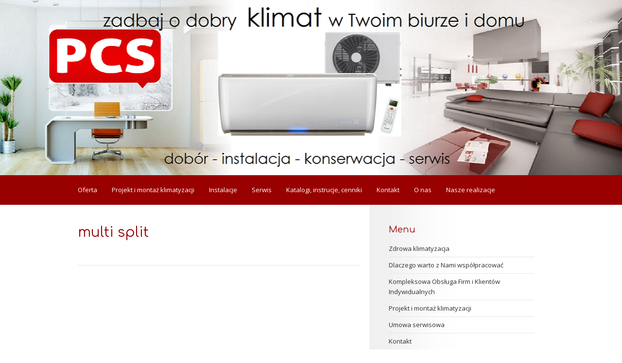

--- FILE ---
content_type: text/html; charset=UTF-8
request_url: http://www.zdrowaklimatyzacja.pl/multi-split/
body_size: 5237
content:
<!DOCTYPE html PUBLIC "-//W3C//DTD XHTML 1.0 Transitional//EN" "http://www.w3.org/TR/xhtml1/DTD/xhtml1-transitional.dtd">
<html xmlns="http://www.w3.org/1999/xhtml" lang="pl-PL" prefix="og: http://ogp.me/ns# fb: http://ogp.me/ns/fb# article: http://ogp.me/ns/article#">
<head profile="http://gmpg.org/xfn/11">
<meta http-equiv="Content-Type" content="text/html; charset=UTF-8" />
<title>multi split | ZDROWA KLIMATYZACJA</title>
<link rel="stylesheet" href="http://www.zdrowaklimatyzacja.pl/wp-content/themes/retina/style.css" type="text/css" media="all" />
<link rel="pingback" href="http://www.zdrowaklimatyzacja.pl/xmlrpc.php" />
<meta name='robots' content='max-image-preview:large' />

<!-- SEO Ultimate (http://www.seodesignsolutions.com/wordpress-seo/) -->
	<meta property="og:type" content="article" />
	<meta property="og:title" content="multi split" />
	<meta property="og:url" content="http://www.zdrowaklimatyzacja.pl/multi-split/" />
	<meta property="article:published_time" content="2012-03-06" />
	<meta property="article:modified_time" content="2020-06-13" />
	<meta property="og:site_name" content="ZDROWA KLIMATYZACJA" />
	<meta name="twitter:card" content="summary" />

<!-- Code Inserter module -->
<meta http-equiv="Pragma" content="no-cache" />
<meta name="author" content="www.daw-art.net with Mateusz Danielski" />
<meta name="keywords" content="Zdrowe, Klimatyzacje, PCS, Serwis, Naprawa, Sklep, Montaż, Warszawa" />
<meta name="robots" content="index, follow">
<meta name="googlebot" content="index, follow, noarchive">
<meta http-equiv="content-language" content="PL">
<link href='http://fonts.googleapis.com/css?family=Aclonica' rel='stylesheet' type='text/css'>

<!-- /Code Inserter module -->

<!-- /SEO Ultimate -->

<link rel='dns-prefetch' href='//fonts.googleapis.com' />
<link rel='dns-prefetch' href='//s.w.org' />
<link rel="alternate" type="application/rss+xml" title="ZDROWA KLIMATYZACJA &raquo; Kanał z wpisami" href="http://www.zdrowaklimatyzacja.pl/feed/" />
<link rel="alternate" type="application/rss+xml" title="ZDROWA KLIMATYZACJA &raquo; Kanał z komentarzami" href="http://www.zdrowaklimatyzacja.pl/comments/feed/" />
		<script type="text/javascript">
			window._wpemojiSettings = {"baseUrl":"https:\/\/s.w.org\/images\/core\/emoji\/13.0.1\/72x72\/","ext":".png","svgUrl":"https:\/\/s.w.org\/images\/core\/emoji\/13.0.1\/svg\/","svgExt":".svg","source":{"concatemoji":"http:\/\/www.zdrowaklimatyzacja.pl\/wp-includes\/js\/wp-emoji-release.min.js?ver=5.7.14"}};
			!function(e,a,t){var n,r,o,i=a.createElement("canvas"),p=i.getContext&&i.getContext("2d");function s(e,t){var a=String.fromCharCode;p.clearRect(0,0,i.width,i.height),p.fillText(a.apply(this,e),0,0);e=i.toDataURL();return p.clearRect(0,0,i.width,i.height),p.fillText(a.apply(this,t),0,0),e===i.toDataURL()}function c(e){var t=a.createElement("script");t.src=e,t.defer=t.type="text/javascript",a.getElementsByTagName("head")[0].appendChild(t)}for(o=Array("flag","emoji"),t.supports={everything:!0,everythingExceptFlag:!0},r=0;r<o.length;r++)t.supports[o[r]]=function(e){if(!p||!p.fillText)return!1;switch(p.textBaseline="top",p.font="600 32px Arial",e){case"flag":return s([127987,65039,8205,9895,65039],[127987,65039,8203,9895,65039])?!1:!s([55356,56826,55356,56819],[55356,56826,8203,55356,56819])&&!s([55356,57332,56128,56423,56128,56418,56128,56421,56128,56430,56128,56423,56128,56447],[55356,57332,8203,56128,56423,8203,56128,56418,8203,56128,56421,8203,56128,56430,8203,56128,56423,8203,56128,56447]);case"emoji":return!s([55357,56424,8205,55356,57212],[55357,56424,8203,55356,57212])}return!1}(o[r]),t.supports.everything=t.supports.everything&&t.supports[o[r]],"flag"!==o[r]&&(t.supports.everythingExceptFlag=t.supports.everythingExceptFlag&&t.supports[o[r]]);t.supports.everythingExceptFlag=t.supports.everythingExceptFlag&&!t.supports.flag,t.DOMReady=!1,t.readyCallback=function(){t.DOMReady=!0},t.supports.everything||(n=function(){t.readyCallback()},a.addEventListener?(a.addEventListener("DOMContentLoaded",n,!1),e.addEventListener("load",n,!1)):(e.attachEvent("onload",n),a.attachEvent("onreadystatechange",function(){"complete"===a.readyState&&t.readyCallback()})),(n=t.source||{}).concatemoji?c(n.concatemoji):n.wpemoji&&n.twemoji&&(c(n.twemoji),c(n.wpemoji)))}(window,document,window._wpemojiSettings);
		</script>
		<style type="text/css">
img.wp-smiley,
img.emoji {
	display: inline !important;
	border: none !important;
	box-shadow: none !important;
	height: 1em !important;
	width: 1em !important;
	margin: 0 .07em !important;
	vertical-align: -0.1em !important;
	background: none !important;
	padding: 0 !important;
}
</style>
	<link rel='stylesheet' id='wp-block-library-css'  href='http://www.zdrowaklimatyzacja.pl/wp-includes/css/dist/block-library/style.min.css?ver=5.7.14' type='text/css' media='all' />
<link rel='stylesheet' id='social-widget-css'  href='http://www.zdrowaklimatyzacja.pl/wp-content/plugins/social-media-widget/social_widget.css?ver=5.7.14' type='text/css' media='all' />
<link rel='stylesheet' id='retina-css-960-css'  href='http://www.zdrowaklimatyzacja.pl/wp-content/themes/retina/lib/css/960.css?ver=5.7.14' type='text/css' media='all' />
<link rel='stylesheet' id='retina-google-fonts-css'  href='http://fonts.googleapis.com/css?family=Open+Sans%7CComfortaa&#038;ver=5.7.14' type='text/css' media='all' />
<link rel='stylesheet' id='lightboxStyle-css'  href='http://www.zdrowaklimatyzacja.pl/wp-content/lbp-css/dropshadow/colorbox.css?ver=2.6' type='text/css' media='screen' />
<link rel='stylesheet' id='promoslider_main-css'  href='http://www.zdrowaklimatyzacja.pl/wp-content/plugins/promotion-slider/css/slider.css?ver=5.7.14' type='text/css' media='all' />
<link rel="stylesheet" type="text/css" href="http://www.zdrowaklimatyzacja.pl/wp-content/plugins/wp-facebox-gallery/facebox3.css" />
<script type="text/javascript">/* wp-facebox */
	WPFB = { root: "http://www.zdrowaklimatyzacja.pl/wp-content/plugins/wp-facebox-gallery", home: "http://www.zdrowaklimatyzacja.pl", site: "http://www.zdrowaklimatyzacja.pl" };
	WPFB.options = {
		image_types     : [ 'png', 'jpg', 'jpeg', 'gif' ],
		loadingImage	: WPFB.root + '/images/v3/loading.gif',
		closeImage		: WPFB.root + '/images/v3/closelabel.png',
		next_image      : WPFB.root + '/images/v3/fast_forward.png',
        prev_image      : WPFB.root + '/images/v3/rewind.png',
        play_image      : WPFB.root + '/images/v3/play.png',
        pause_image     : WPFB.root + '/images/v3/pause.png'
	};
</script>
<script type='text/javascript' src='http://www.zdrowaklimatyzacja.pl/wp-includes/js/jquery/jquery.min.js?ver=3.5.1' id='jquery-core-js'></script>
<script type='text/javascript' src='http://www.zdrowaklimatyzacja.pl/wp-includes/js/jquery/jquery-migrate.min.js?ver=3.3.2' id='jquery-migrate-js'></script>
<script type='text/javascript' src='http://www.zdrowaklimatyzacja.pl/wp-content/plugins/wp-facebox-gallery/facebox3.js?ver=3.0' id='facebox-js'></script>
<script type='text/javascript' src='http://www.zdrowaklimatyzacja.pl/wp-content/plugins/lightbox-plus/js/jquery.colorbox.1.3.32.js?ver=1.3.32' id='jquery-colorbox-js'></script>
<script type='text/javascript' id='promoslider_main-js-extra'>
/* <![CDATA[ */
var promoslider_options = {"version":"3.3.4"};
/* ]]> */
</script>
<script type='text/javascript' src='http://www.zdrowaklimatyzacja.pl/wp-content/plugins/promotion-slider/js/promoslider.js?ver=5.7.14' id='promoslider_main-js'></script>
<!-- Lightbox Plus ColorBox v2.6/1.3.32 - 2013.01.24 - Message: 0-->
<script type="text/javascript">
jQuery(document).ready(function($){
  $("a[rel*=lightbox]").colorbox({transition:"fade",width:"100%",height:"100%",initialWidth:false,initialHeight:false,scalePhotos:false,opacity:0.8,previous:"Poprzedni",next:"Następny",close:"Zamknij",loop:false,slideshow:true,slideshowAuto:false,slideshowSpeed:2500,slideshowStart:"start",slideshowStop:"stop",scrolling:false,escKey:false,arrowKey:false,top:false,right:false,bottom:false,left:false});
});
</script>
<link rel="https://api.w.org/" href="http://www.zdrowaklimatyzacja.pl/wp-json/" /><link rel="alternate" type="application/json" href="http://www.zdrowaklimatyzacja.pl/wp-json/wp/v2/pages/276" /><link rel="EditURI" type="application/rsd+xml" title="RSD" href="http://www.zdrowaklimatyzacja.pl/xmlrpc.php?rsd" />
<link rel="wlwmanifest" type="application/wlwmanifest+xml" href="http://www.zdrowaklimatyzacja.pl/wp-includes/wlwmanifest.xml" /> 
<meta name="generator" content="WordPress 5.7.14" />
<link rel="canonical" href="http://www.zdrowaklimatyzacja.pl/multi-split/" />
<link rel='shortlink' href='http://www.zdrowaklimatyzacja.pl/?p=276' />
<link rel="alternate" type="application/json+oembed" href="http://www.zdrowaklimatyzacja.pl/wp-json/oembed/1.0/embed?url=http%3A%2F%2Fwww.zdrowaklimatyzacja.pl%2Fmulti-split%2F" />
<link rel="alternate" type="text/xml+oembed" href="http://www.zdrowaklimatyzacja.pl/wp-json/oembed/1.0/embed?url=http%3A%2F%2Fwww.zdrowaklimatyzacja.pl%2Fmulti-split%2F&#038;format=xml" />
<script type="text/javascript">if (jQuery && jQuery.facebox) jQuery(function($) { $("a[rel*='facebox'], .gallery-item a").facebox(WPFB.options); });</script>
	
		<style type="text/css">
    #headimg {
        width: 100%;
		height: 361px;
        background: url(http://www.zdrowaklimatyzacja.pl/wp-content/uploads/2016/02/cropped-TESTv10.png) no-repeat top center;
		-webkit-background-size: cover;
		-moz-background-size: cover;
		-o-background-size: cover;
		background-size: cover;
    }
    </style>
    	
		

</head>
<body class="page-template-default page page-id-276">
<div class="wrapper">
  
  <div id="header">  
    
    <div id="headimg"> 
  
  
</div>
          
    <div id="nav">
      <div class="container_16 clearfix">
        <div class="grid_16 alpha omega">
            <div class="menu clearfix"><ul id="menu-menu" class="sf-menu"><li id="menu-item-746" class="menu-item menu-item-type-post_type menu-item-object-page menu-item-746"><a href="http://www.zdrowaklimatyzacja.pl/oferta/">Oferta</a></li>
<li id="menu-item-814" class="menu-item menu-item-type-post_type menu-item-object-page menu-item-814"><a href="http://www.zdrowaklimatyzacja.pl/projekt-montaz-klimatyzacji/">Projekt i montaż klimatyzacji</a></li>
<li id="menu-item-35" class="menu-item menu-item-type-post_type menu-item-object-page menu-item-35"><a href="http://www.zdrowaklimatyzacja.pl/instalacje/">Instalacje</a></li>
<li id="menu-item-32" class="menu-item menu-item-type-post_type menu-item-object-page menu-item-32"><a href="http://www.zdrowaklimatyzacja.pl/serwis/">Serwis</a></li>
<li id="menu-item-863" class="menu-item menu-item-type-post_type menu-item-object-page menu-item-863"><a href="http://www.zdrowaklimatyzacja.pl/katalogi-instrucje-cenniki/">Katalogi, instrucje, cenniki</a></li>
<li id="menu-item-28" class="menu-item menu-item-type-post_type menu-item-object-page menu-item-28"><a href="http://www.zdrowaklimatyzacja.pl/kontakt/">Kontakt</a></li>
<li id="menu-item-1288" class="menu-item menu-item-type-post_type menu-item-object-page menu-item-1288"><a href="http://www.zdrowaklimatyzacja.pl/nas/">O nas</a></li>
<li id="menu-item-1408" class="menu-item menu-item-type-post_type menu-item-object-page menu-item-1408"><a href="http://www.zdrowaklimatyzacja.pl/nasze-realizacje/">Nasze realizacje</a></li>
</ul></div>        </div>
      </div>
    </div>
  
  </div>
<div class="container_16 clearfix">
  
  <div class="grid_10 alpha">
    <div id="content">	  
	  
	        
                
          <div id="post-276" class="post-276 page type-page status-publish hentry">
  
    <h1 class="entry-title entry-title-single entry-title-page">multi split</h1>
  
    
  <div class="entry-content clearfix">
  	  </div> <!-- end .entry-content -->
  
    
</div> <!-- end #post-276 .post_class -->

<div id="comments">
  
  
  
  
</div><!-- #comments -->        
              
            
    </div> <!-- end #content -->
  </div> <!-- end .grid_10 -->
  
  <div class="grid_6 ">
  <div id="sidebar">
  
	<div id="nav_menu-2" class="widget widget_nav_menu widget-widget_nav_menu clearfix"><div class="widget-wrap widget-inside"><h3 class="widget-title">Menu</h3><div class="menu-menu-2-container"><ul id="menu-menu-2" class="menu"><li id="menu-item-86" class="menu-item menu-item-type-post_type menu-item-object-page menu-item-home menu-item-86"><a href="http://www.zdrowaklimatyzacja.pl/">Zdrowa klimatyzacja</a></li>
<li id="menu-item-774" class="menu-item menu-item-type-post_type menu-item-object-page menu-item-774"><a href="http://www.zdrowaklimatyzacja.pl/dlaczego-warto-nami-wspolpracowac/">Dlaczego warto z Nami współpracować</a></li>
<li id="menu-item-757" class="menu-item menu-item-type-post_type menu-item-object-page menu-item-757"><a href="http://www.zdrowaklimatyzacja.pl/kompleksowa-obsluga/">Kompleksowa Obsługa Firm i Klientów Indywidualnych</a></li>
<li id="menu-item-765" class="menu-item menu-item-type-post_type menu-item-object-page menu-item-765"><a href="http://www.zdrowaklimatyzacja.pl/projekt-montaz-klimatyzacji/">Projekt i montaż klimatyzacji</a></li>
<li id="menu-item-770" class="menu-item menu-item-type-post_type menu-item-object-page menu-item-770"><a href="http://www.zdrowaklimatyzacja.pl/umowa-serwisowa/">Umowa serwisowa</a></li>
<li id="menu-item-89" class="menu-item menu-item-type-post_type menu-item-object-page menu-item-89"><a href="http://www.zdrowaklimatyzacja.pl/kontakt/">Kontakt</a></li>
</ul></div></div></div><div id="nav_menu-4" class="widget widget_nav_menu widget-widget_nav_menu clearfix"><div class="widget-wrap widget-inside"><h3 class="widget-title">Promocje</h3><div class="menu-menu-4-container"><ul id="menu-menu-4" class="menu"><li id="menu-item-952" class="menu-item menu-item-type-post_type menu-item-object-page menu-item-952"><a href="http://www.zdrowaklimatyzacja.pl/ulotka-taniej/">Z ulotką taniej&#8230;</a></li>
</ul></div></div></div><div id="nav_menu-5" class="widget widget_nav_menu widget-widget_nav_menu clearfix"><div class="widget-wrap widget-inside"><h3 class="widget-title">Usługi</h3><div class="menu-menu-uslugi-container"><ul id="menu-menu-uslugi" class="menu"><li id="menu-item-1403" class="menu-item menu-item-type-post_type menu-item-object-page menu-item-1403"><a href="http://www.zdrowaklimatyzacja.pl/uslugi-dla-domu-biura/">Usługi dla domu i biura</a></li>
<li id="menu-item-1404" class="menu-item menu-item-type-post_type menu-item-object-page menu-item-1404"><a href="http://www.zdrowaklimatyzacja.pl/wycena/">Wycena</a></li>
<li id="menu-item-1405" class="menu-item menu-item-type-post_type menu-item-object-page menu-item-1405"><a href="http://www.zdrowaklimatyzacja.pl/kalkulator-klimatyzacji/">Kalkulator klimatyzacji</a></li>
<li id="menu-item-1437" class="menu-item menu-item-type-post_type menu-item-object-page menu-item-1437"><a href="http://www.zdrowaklimatyzacja.pl/warunki-gwarancja/">Warunki gwarancji</a></li>
</ul></div></div></div><div id="nav_menu-3" class="widget widget_nav_menu widget-widget_nav_menu clearfix"><div class="widget-wrap widget-inside"><h3 class="widget-title">Klimatyzatory</h3><div class="menu-menu3-container"><ul id="menu-menu3" class="menu"><li id="menu-item-782" class="menu-item menu-item-type-post_type menu-item-object-page menu-item-782"><a href="http://www.zdrowaklimatyzacja.pl/rodzaje-klimatyzatorow/">Rodzaje klimatyzatorów</a></li>
<li id="menu-item-735" class="menu-item menu-item-type-post_type menu-item-object-page menu-item-735"><a href="http://www.zdrowaklimatyzacja.pl/produkty/">Producenci</a></li>
<li id="menu-item-792" class="menu-item menu-item-type-post_type menu-item-object-page menu-item-792"><a href="http://www.zdrowaklimatyzacja.pl/blaupunkt/">Blaupunkt</a></li>
<li id="menu-item-793" class="menu-item menu-item-type-post_type menu-item-object-page menu-item-793"><a href="http://www.zdrowaklimatyzacja.pl/daikin/">Daikin</a></li>
<li id="menu-item-980" class="menu-item menu-item-type-post_type menu-item-object-page menu-item-980"><a href="http://www.zdrowaklimatyzacja.pl/samsung/">Samsung</a></li>
<li id="menu-item-794" class="menu-item menu-item-type-post_type menu-item-object-page menu-item-794"><a href="http://www.zdrowaklimatyzacja.pl/klimatyzatory-fuji-electric/">Fuji Electric</a></li>
<li id="menu-item-795" class="menu-item menu-item-type-post_type menu-item-object-page menu-item-795"><a href="http://www.zdrowaklimatyzacja.pl/klimatyzatory-gree/">Gree</a></li>
<li id="menu-item-796" class="menu-item menu-item-type-post_type menu-item-object-page menu-item-796"><a href="http://www.zdrowaklimatyzacja.pl/klimatyzatory-lg/">LG</a></li>
<li id="menu-item-798" class="menu-item menu-item-type-post_type menu-item-object-page menu-item-798"><a href="http://www.zdrowaklimatyzacja.pl/klimatyzatory-mitsubishi/">Mitsubishi</a></li>
<li id="menu-item-1195" class="menu-item menu-item-type-post_type menu-item-object-page menu-item-1195"><a href="http://www.zdrowaklimatyzacja.pl/hisense/">Hisense</a></li>
<li id="menu-item-791" class="menu-item menu-item-type-post_type menu-item-object-page menu-item-791"><a href="http://www.zdrowaklimatyzacja.pl/klimatyzatory-aux/">AUX</a></li>
<li id="menu-item-1429" class="menu-item menu-item-type-post_type menu-item-object-page menu-item-1429"><a href="http://www.zdrowaklimatyzacja.pl/electrolux/">Electrolux</a></li>
<li id="menu-item-1430" class="menu-item menu-item-type-post_type menu-item-object-page menu-item-1430"><a href="http://www.zdrowaklimatyzacja.pl/rotenso/">Rotenso</a></li>
<li id="menu-item-1431" class="menu-item menu-item-type-post_type menu-item-object-page menu-item-1431"><a href="http://www.zdrowaklimatyzacja.pl/vivax/">Vivax</a></li>
</ul></div></div></div><div id="social-widget-2" class="widget Social_Widget widget-Social_Widget clearfix"><div class="widget-wrap widget-inside"><h3 class="widget-title">Jesteśmy na:</h3><div class="socialmedia-buttons smw_left"><a href="https://www.facebook.com/pages/Przedsi%C4%99biorstwo-Cie%C5%9Blikowski-i-Sp%C3%B3%C5%82ka-Krzysztof-Cie%C5%9Blikowski/274642509239659" rel="nofollow" target="_blank"><img width="32" height="32" src="http://www.zdrowaklimatyzacja.pl/wp-content/plugins/social-media-widget/images/sketch/32/facebook.png" 
				alt="Follow Us on Facebook" 
				title="Follow Us on Facebook" style="opacity: 0.8; -moz-opacity: 0.8;" class="fade" /></a><a href="mailto:klimatyzacja@pcs.com.pl" rel="nofollow" target="_blank"><img width="32" height="32" src="http://www.zdrowaklimatyzacja.pl/wp-content/plugins/social-media-widget/images/sketch/32/email.png" 
				alt="Follow Us on E-mail" 
				title="Follow Us on E-mail" style="opacity: 0.8; -moz-opacity: 0.8;" class="fade" /></a><a href="gg:4049611" rel="nofollow" target="_blank"><img width="32" height="32" src="http://d.wiadomosci24.pl/g2/cd/5f/e1/202964_1310888855_f495_p.jpeg" 
				alt="Follow Us on Gadu-Gadu" 
				title="Follow Us on Gadu-Gadu" style="opacity: 0.8; -moz-opacity: 0.8;" class="fade" /></a><a href="http://allegro.pl/listing/user.php?us_id=4706621" rel="nofollow" target="_blank"><img width="32" height="32" src="http://allegro.pcs.com.pl/images/KLIMATYZACJA/allegro.jpg" 
				alt="Follow Us on Allegro" 
				title="Follow Us on Allegro" style="opacity: 0.8; -moz-opacity: 0.8;" class="fade" /></a></div></div></div>  
  </div> <!-- end #sidebar -->
</div>  <!-- end .grid_6 -->
</div> <!-- end .container_16 -->
  
  <div id="footer">
    <div class="container_16">
          </div>
  </div>

</div> <!-- end .wrapper -->
<div id="su-footer-links" style="text-align: center;"></div><script type='text/javascript' src='http://www.zdrowaklimatyzacja.pl/wp-content/themes/retina/lib/js/superfish/superfish-combine.min.js?ver=1.5.9' id='retina-js-superfish-js'></script>
<script type='text/javascript' src='http://www.zdrowaklimatyzacja.pl/wp-content/themes/retina/lib/js/common.js?ver=1.0' id='retina-js-common-js'></script>
<script type='text/javascript' src='http://www.zdrowaklimatyzacja.pl/wp-includes/js/wp-embed.min.js?ver=5.7.14' id='wp-embed-js'></script>
</body>
</html>